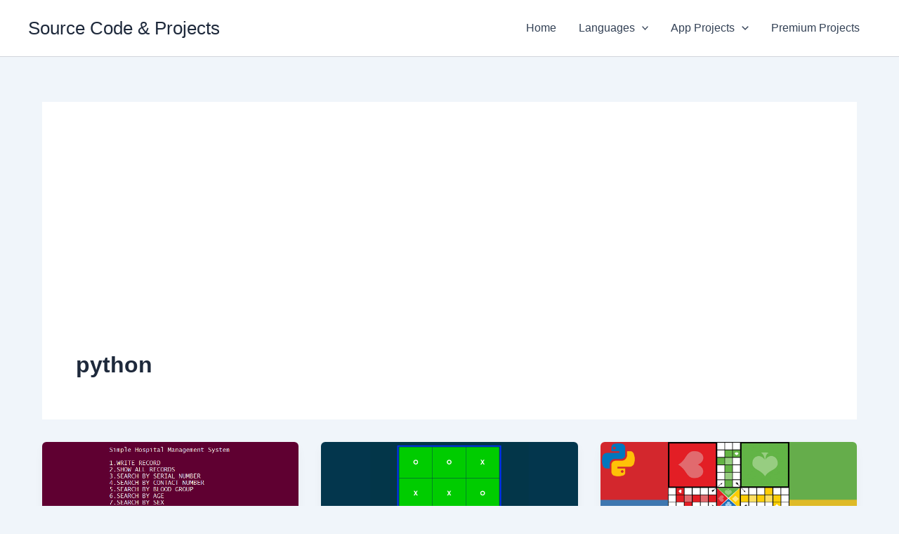

--- FILE ---
content_type: text/html; charset=utf-8
request_url: https://www.google.com/recaptcha/api2/aframe
body_size: 266
content:
<!DOCTYPE HTML><html><head><meta http-equiv="content-type" content="text/html; charset=UTF-8"></head><body><script nonce="aSKAbfahphpEEjAv3gOMJA">/** Anti-fraud and anti-abuse applications only. See google.com/recaptcha */ try{var clients={'sodar':'https://pagead2.googlesyndication.com/pagead/sodar?'};window.addEventListener("message",function(a){try{if(a.source===window.parent){var b=JSON.parse(a.data);var c=clients[b['id']];if(c){var d=document.createElement('img');d.src=c+b['params']+'&rc='+(localStorage.getItem("rc::a")?sessionStorage.getItem("rc::b"):"");window.document.body.appendChild(d);sessionStorage.setItem("rc::e",parseInt(sessionStorage.getItem("rc::e")||0)+1);localStorage.setItem("rc::h",'1769683611522');}}}catch(b){}});window.parent.postMessage("_grecaptcha_ready", "*");}catch(b){}</script></body></html>

--- FILE ---
content_type: application/javascript; charset=utf-8
request_url: https://fundingchoicesmessages.google.com/f/AGSKWxWlOyCM1gfjcdAOwfKxh-EsuLXg5e-d0wFrJs_-C992XDSinHs7Kw-JPOImT3rwijjT05SBxMkFjlSHpTMxLrSWQrxPaKuzjwvlxsoAjiztgR-4lQpFni4E4f8s-39KIs8AYyxjLg==?fccs=W251bGwsbnVsbCxudWxsLG51bGwsbnVsbCxudWxsLFsxNzY5NjgzNjEwLDQ3ODAwMDAwMF0sbnVsbCxudWxsLG51bGwsW251bGwsWzddXSwiaHR0cHM6Ly9jb2RlLXByb2plY3RzLm9yZy90L3B5dGhvbi8iLG51bGwsW1s4LCJvMVpRSzlJWHhXTSJdLFs5LCJlbi1VUyJdLFsxOSwiMiJdLFsxNywiWzBdIl0sWzI0LCIiXSxbMjksImZhbHNlIl1dXQ
body_size: -204
content:
if (typeof __googlefc.fcKernelManager.run === 'function') {"use strict";this.default_ContributorServingResponseClientJs=this.default_ContributorServingResponseClientJs||{};(function(_){var window=this;
try{
var QH=function(a){this.A=_.t(a)};_.u(QH,_.J);var RH=_.ed(QH);var SH=function(a,b,c){this.B=a;this.params=b;this.j=c;this.l=_.F(this.params,4);this.o=new _.dh(this.B.document,_.O(this.params,3),new _.Qg(_.Qk(this.j)))};SH.prototype.run=function(){if(_.P(this.params,10)){var a=this.o;var b=_.eh(a);b=_.Od(b,4);_.ih(a,b)}a=_.Rk(this.j)?_.be(_.Rk(this.j)):new _.de;_.ee(a,9);_.F(a,4)!==1&&_.G(a,4,this.l===2||this.l===3?1:2);_.Fg(this.params,5)&&(b=_.O(this.params,5),_.hg(a,6,b));return a};var TH=function(){};TH.prototype.run=function(a,b){var c,d;return _.v(function(e){c=RH(b);d=(new SH(a,c,_.A(c,_.Pk,2))).run();return e.return({ia:_.L(d)})})};_.Tk(8,new TH);
}catch(e){_._DumpException(e)}
}).call(this,this.default_ContributorServingResponseClientJs);
// Google Inc.

//# sourceURL=/_/mss/boq-content-ads-contributor/_/js/k=boq-content-ads-contributor.ContributorServingResponseClientJs.en_US.o1ZQK9IXxWM.es5.O/d=1/exm=kernel_loader,loader_js_executable/ed=1/rs=AJlcJMzkWD0vxt1gVcfmiBA6nHi7pe9_aQ/m=web_iab_tcf_v2_signal_executable
__googlefc.fcKernelManager.run('\x5b\x5b\x5b8,\x22\x5bnull,\x5b\x5bnull,null,null,\\\x22https:\/\/fundingchoicesmessages.google.com\/f\/AGSKWxWBlOJ4Ni8cGNKqskAkSR0pP7qNM4u0WjYmHdBrsfPIipPA8XaZTbmOWiRESjzA5L3SmDoOBWtmkQiP8xBhUmmyR5rCwKbqoL8Y2w-1tbJa4_V5xXWk8OHTmUF3V_WXq_9nR2AapA\\\\u003d\\\\u003d\\\x22\x5d,null,null,\x5bnull,null,null,\\\x22https:\/\/fundingchoicesmessages.google.com\/el\/AGSKWxUVgDqLWLXkabmomXmbjWIiXgIbZ2uHjcUrDLzT3fSjgOsh1UeiQ684eDaGzfrzgLNl8PLUQGAS9AAHG6fLb0vIgzVAFqBqs_2EvYEJVCFxJlYovbSAlTguObiMizrlPLwhdYpywA\\\\u003d\\\\u003d\\\x22\x5d,null,\x5bnull,\x5b7\x5d\x5d\x5d,\\\x22code-projects.org\\\x22,1,\\\x22en\\\x22,null,null,null,null,1\x5d\x22\x5d\x5d,\x5bnull,null,null,\x22https:\/\/fundingchoicesmessages.google.com\/f\/AGSKWxUEKxgfm5tTl2uO0zP67o86aaLnju6cxDlLAzKaAcPvS4PWbA1yMR0gHT6f49iUylthn5kr0Z4IYiCeOq9LxF8oiRD2QcOTy4FfLEzmra0_AvCUpAtbxfPBhL9nDr64TMIf4puqAg\\u003d\\u003d\x22\x5d\x5d');}

--- FILE ---
content_type: application/javascript; charset=utf-8
request_url: https://fundingchoicesmessages.google.com/f/AGSKWxVhG8x5Uf7HqIg4V2rAWS0EyqR9ESegaPDLG7uhn0Le-q8OT7fsL0FUg02uj67lTYuFcCY-KYIShnowR-W2PNUI5M194p9rprJSXAB7yAFogTpnBXk7yKmOCGEkgOdkYt68lE6wVMVdn46RGgllyluYh-DJo_9I1gwNB7mVvSczJDWWo4tAkYyvxzIO/__ad234x90-/advobj./sidead1./728-90.-ad-hrule.
body_size: -1286
content:
window['9cc55acb-9fcf-42f4-a900-e78d06b1735c'] = true;